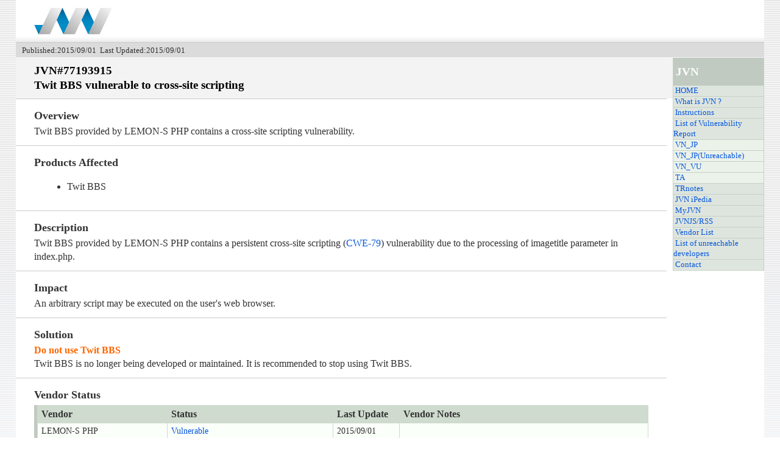

--- FILE ---
content_type: text/html
request_url: http://jvn.jp/en/jp/JVN77193915/index.html
body_size: 14800
content:
<?xml version="1.0" encoding="UTF-8"?><!DOCTYPE html PUBLIC "-//W3C//DTD XHTML 1.0 Transitional//EN" "http://www.w3.org/TR/xhtml1/DTD/xhtml1-transitional.dtd">
<html xmlns="http://www.w3.org/1999/xhtml" xml:lang="en" lang="en">
<head>
	<meta http-equiv="Content-Type" content="text/html; charset=UTF-8" />
  <title>JVN#77193915: Twit BBS vulnerable to cross-site scripting</title>
	<meta name="Keywords" content="Japan Vulnerability Notes" />
	<meta name="Description" content="Japan Vulnerability Notes" />
	<meta http-equiv="Content-Script-Type" content="text/javascript" />
	<meta http-equiv="Content-Style-Type" content="text/css" />
	<link href="/common/css/master.css" rel="stylesheet" type="text/css" media="screen,print" />
	<link href="/common/css/font.css" rel="stylesheet" type="text/css" media="screen,print" />
	<link href="/common/css/print.css" rel="stylesheet" type="text/css" media="print" />
	<link href="/common/css/rightmenu.css" rel="stylesheet" type="text/css" media="screen,print" />
	<script src="/common/js/swapImg.js" type="text/javascript"></script>
    <style type="text/css">
        .margin_list ul {
            padding-left:16px;
            margin-left:16px;
        }
        td.cvss_v2_selected {
            width: 200px;
            text-align: center;
            color: #000000;
            background-color: #fffec1;
            font-weight: bold;
        }
        td.cvss_v2_unselected {
            width: 200px;
            text-align: center;
            color: #727274;
            background-color: #d5d4ea;
        }
    </style>
</head>
<body>
<a name="top" id="top"></a>
<div id="wrapper">
  <!-- header begin -->
  <div id="header">
    <div class="logo"><img src="/common/img/note_logo.gif" border="0" alt="Japan Vulnerability Notes" width="370" height="45" /></div>
  </div>
  <!-- header begin -->

  <!-- mainarea begin -->
  <div id="mainarea">
    <!-- leftarea begin -->
    <div id="leftarea">
      <div id="head-bar2">
        <div id="head-bar-txt"><span class="margin-lb">Published:2015/09/01&nbsp;&nbsp;Last Updated:2015/09/01</span></div>
      </div>
      <h1 class="h1ver2">
        JVN#77193915<br />
        Twit BBS vulnerable to cross-site scripting<br />
              </h1>
      <!-- textbox begin -->
      <div class="textbox margin_list">
        <h2>Overview</h2>
        <p>Twit BBS provided by LEMON-S PHP contains a cross-site scripting vulnerability.</p>
      </div>
      <!-- textbox end -->


      <!-- textbox begin -->
      <div class="textbox margin_list">
        <h2>Products Affected</h2>
        <p><ul>
	<li>Twit BBS</li>
</ul></p>
      </div>
      <!-- textbox end -->

      <!-- textbox begin -->
      <div class="textbox margin_list">
        <h2>Description</h2>
        <p>Twit BBS provided by LEMON-S PHP contains a persistent cross-site scripting (<a href="https://cwe.mitre.org/data/definitions/79.html">CWE-79</a>) vulnerability due to the processing of imagetitle parameter in index.php.</p>
      </div>
      <!-- textbox end -->

      <!-- textbox begin -->
      <div class="textbox margin_list">
        <h2>Impact</h2>
        <p>An arbitrary script may be executed on the user&#39;s web browser.</p>
      </div>
      <!-- textbox end -->

      <!-- textbox begin -->
      <div class="textbox margin_list">
        <h2>Solution</h2>
        <p><strong>Do not use Twit BBS</strong><br />
Twit BBS is no longer being developed or maintained. It is recommended to stop using Twit BBS.</p>
      </div>
      <!-- textbox end -->


            <!-- textbox begin -->
      <div class="textbox">
        <!-- table begin -->
        <h2>Vendor Status</h2>
                <div class="tbl-vinfo">
          <table border="0" cellspacing="1" cellpadding="0" width="100%">
            <tr>
              <th class="wdt-a">Vendor</th>
              <th>Status</th>
              <th class="wdt-b" nowrap>Last Update</th>
              <th>Vendor Notes</th>
            </tr>

                        <tr>
              <td>LEMON-S PHP</td>
              <td>
                                                                            <a href="995636/index.html">Vulnerable</a>
                                                                    </td>
              <td>2015/09/01</td>
              <td>
                              </td>
            </tr>
                      </table>
        </div>
                <!-- table end -->

        <!-- Vendor status written in English starts from here
        Vendor status written in English is end -->

        <!-- table begin -->
        <div class="margin-tbd">

          
        </div>
        <!-- table end -->
      </div>
      <!-- textbox end -->
      
      <!-- textbox begin -->
      <div class="textbox">
        <h2>References</h2>
        <p>
          <ol class='list1' style='padding-left:16px;margin-left:16px'>
                      </ol>
          <p class='empty'></p>
        </p>
      </div>
      <!-- textbox end -->

      <!-- textbox begin -->
      <div class="textbox">
        <h2>JPCERT/CC Addendum</h2>
        <p></p>
      </div>
      <!-- textbox end -->

      <!-- textbox begin -->
      <div class="textbox">
        <h2>Vulnerability Analysis by JPCERT/CC</h2>
                            <p>
            <strong>
              Analyzed on 2015.09.01 (CVSS Base Metrics)
                          </strong>
          </p>
          <p><a href="/en/nav/jvnhelp.html#cvssv2">What is CVSS?</a></p>

        <!-- table begin -->
        <div class="tbl-result margin-bd">
          <table border="0" cellspacing="1" cellpadding="0" width="100%">

            <colgroup></colgroup>
            <colgroup class="gray"></colgroup>
            <colgroup class="gray"></colgroup>
            <colgroup class="gray"></colgroup>
            <colgroup class="gray"></colgroup>

            <tr>
              <th>Measures</th>
              <th colspan="3">Severity</th>
              <th>Description</th>
            </tr>
                                      <tr>
                <th style="white-space: nowrap">Access Vector(AV)</th>
                                                  <td class="cvss_v2_unselected">
                    Local (L)                  </td>
                                  <td class="cvss_v2_unselected">
                    Adjacent Network (A)                  </td>
                                  <td class="cvss_v2_selected">
                    Network (N)                  </td>
                                <td>
                  A vulnerability exploitable with network access means the vulnerable software is bound to the network stack and the attacker does not require local network access or local access. Such a vulnerability is often termed "remotely exploitable".                </td>
              </tr>
                          <tr>
                <th style="white-space: nowrap">Access Complexity(AC)</th>
                                                  <td class="cvss_v2_unselected">
                    High (H)                  </td>
                                  <td class="cvss_v2_unselected">
                    Medium (M)                  </td>
                                  <td class="cvss_v2_selected">
                    Low (L)                  </td>
                                <td>
                  Specialized access conditions or extenuating circumstances do not exist.                </td>
              </tr>
                          <tr>
                <th style="white-space: nowrap">Authentication(Au)</th>
                                                  <td class="cvss_v2_unselected">
                    Multiple (M)                  </td>
                                  <td class="cvss_v2_unselected">
                    Single (S)                  </td>
                                  <td class="cvss_v2_selected">
                    None (N)                  </td>
                                <td>
                  Authentication is not required to exploit the vulnerability.                </td>
              </tr>
                          <tr>
                <th style="white-space: nowrap">Confidentiality Impact(C)</th>
                                                  <td class="cvss_v2_selected">
                    None (N)                  </td>
                                  <td class="cvss_v2_unselected">
                    Partial (P)                  </td>
                                  <td class="cvss_v2_unselected">
                    Complete (C)                  </td>
                                <td>
                  There is no impact to the confidentiality of the system.                </td>
              </tr>
                          <tr>
                <th style="white-space: nowrap">Integrity Impact(I)</th>
                                                  <td class="cvss_v2_unselected">
                    None (N)                  </td>
                                  <td class="cvss_v2_selected">
                    Partial (P)                  </td>
                                  <td class="cvss_v2_unselected">
                    Complete (C)                  </td>
                                <td>
                  Modification of some system files or information is possible, but the attacker does not have control over what can be modified, or the scope of what the attacker can affect is limited.                </td>
              </tr>
                          <tr>
                <th style="white-space: nowrap">Availability Impact(A)</th>
                                                  <td class="cvss_v2_selected">
                    None (N)                  </td>
                                  <td class="cvss_v2_unselected">
                    Partial (P)                  </td>
                                  <td class="cvss_v2_unselected">
                    Complete (C)                  </td>
                                <td>
                  There is no impact to the availability of the system.                </td>
              </tr>
                      </table>
        </div><!-- table end -->
        <p style="font-weight: bold">Base Score:5.0</p>

        
          
        <!-- table end -->
                <p></p>
      </div>
      <!-- textbox end -->

      <!-- textbox begin -->
      <div class="textbox">
        <h2>Credit</h2>
        <p>Shoji Baba reported this vulnerability to IPA.<br />
JPCERT/CC coordinated with the developer under Information Security Early Warning Partnership.</p>
      </div>
      <!-- textbox end -->

      <!-- textbox begin -->
      <div class="textbox">
        <h2>Other Information</h2>
        <p>
          <div class='ie5'>
            <table class='style_table' cellspacing='1' border='0'>
                            <tr>
                <td class='style_td'>
                  JPCERT Alert                </td>
                <td class='style_td'>
                                    <a href="" target="_top"></a><br />                                  </td>
              </tr>
                            <tr>
                <td class='style_td'>
                  JPCERT Reports                </td>
                <td class='style_td'>
                                    <a href="" target="_top"></a><br />                                  </td>
              </tr>
                            <tr>
                <td class='style_td'>
                  CERT Advisory                </td>
                <td class='style_td'>
                                    <a href="" target="_top"></a><br />                                  </td>
              </tr>
                            <tr>
                <td class='style_td'>
                  CPNI Advisory                </td>
                <td class='style_td'>
                                    <a href="" target="_top"></a><br />                                  </td>
              </tr>
                            <tr>
                <td class='style_td'>
                  TRnotes                </td>
                <td class='style_td'>
                                    <a href="" target="_top"></a><br />                                  </td>
              </tr>
                            <tr>
                <td class='style_td'>
                  CVE                </td>
                <td class='style_td'>
                                    <a href="https://cve.mitre.org/cgi-bin/cvename.cgi?name=CVE-2015-2989" target="_top">CVE-2015-2989</a><br />                                  </td>
              </tr>
                            <tr>
                <td class='style_td'>
                  JVN iPedia                </td>
                <td class='style_td'>
                                    <a href="http://jvndb.jvn.jp/jvndb/JVNDB-2015-000121" target="_top">JVNDB-2015-000121</a><br />                                  </td>
              </tr>
                          </table>
          </div>
          <p class='empty'></p>
        </p>
      </div>
      <!-- textbox end -->

      
    </div>
    <!-- leftarea end -->

    <!-- rightarea begin -->
<div id="rightarea">
  <div id="ajaxmenu">
    <ul>
      <li class="jvnhead">JVN</li>
      <li class="link"><a href="http://jvn.jp/en/index.html">HOME</a></li>
      <li><a href="http://jvn.jp/en/nav/jvn.html">What is JVN ?</a></li>
      <li><a href="http://jvn.jp/en/nav/jvnhelp.html">Instructions</a></li>
      <li><a href="http://jvn.jp/en/report/index.html">List of Vulnerability Report</a></li>
      <li class="draft"><a href="http://jvn.jp/en/jp/index.html">VN_JP</a></li>
      <li class="draft"><a href="http://jvn.jp/en/adj/index.html">VN_JP(Unreachable)</a></li>
      <li class="draft"><a href="http://jvn.jp/en/vu/index.html">VN_VU</a></li>
      <li class="draft"><a href="http://jvn.jp/en/ta/index.html">TA</a></li>
      <li><a href="http://jvn.jp/en/tr/index.html">TRnotes</a></li>
      <li><a href="http://jvndb.jvn.jp/en/">JVN iPedia</a></li>
      <li><a href="http://jvndb.jvn.jp/en/apis/myjvn/index.html">MyJVN</a></li>
      <li><a href="http://jvn.jp/en/rss/index.html">JVNJS/RSS</a></li>
      <li><a href="http://jvn.jp/en/nav/index.html">Vendor List</a></li>
      <li><a href="http://jvn.jp/en/reply/index.html">List of unreachable developers</a></li>
      <li><a href="http://jvn.jp/en/contact/index.html">Contact</a></li>
    </ul>
  </div>
  <!-- rightarea end -->
</div>

  </div>
	<!-- mainarea end -->

	<!-- footer begin -->
	<div id="footer">
		<div class="footertext">Copyright (c) 2000-2015 JPCERT/CC and IPA. All rights reserved.</div>
	</div>
	<!-- footer begin -->
</div>
</body>
</html>



--- FILE ---
content_type: text/css
request_url: http://jvn.jp/common/css/master.css
body_size: 440
content:
@charset "UTF-8";



/* Except WIN IE4.x
 ******************************************************/
@import "base.css";


/* MAC IE 5.x Styles
 ******************************************************/
/*\*//*/
@import url("/common/css/hacks/ie5mac.css");
/**/


/* WIN IE 5.x win Styles
 ******************************************************/
@media tty {
i{content:"\";/*" "*/}} @import url
('/common/css/hacks/ie5win.css'); /*";}
}/* */





--- FILE ---
content_type: text/css
request_url: http://jvn.jp/common/css/font.css
body_size: 2727
content:
@charset "Shift_JIS";


/* heading
 ******************************************************/
h1		{
		 line-height: 1.0;
		 font-size: 110%;
		 font-weight: bold;
		 color: #fff;
		 background-color: #5f686d;
		 margin: 0;
		 padding: 6px 30px 6px 30px;
		}
h2		{
		 font-size: 110%;
		 line-height: 1.4 ;
		 font-weight: bold;
		 margin: 0;
		 padding: 0;
		}

h3		{
		 font-size: 110%;
		 line-height: 1.4 ;
		 font-weight: bold;
		 color: #39c;
		 margin: 0px;
		 padding: 3px 0px;
		}

h4		{
		 font-size: 100% ;
		 line-height: 1.3 ;
		 font-weight: bold ;
		 margin: 0;
		 padding: 2px 0px;
		}

h5		{
		 font-size: 85%;
		 line-height: 1.2 ;
		 font-weight: bold;
		 margin : 0px;
		 padding : 2px 0px 2px 12px;
		}

h6		{
		 font-size: 85%;
		 font-weight: bold;
		 margin : 0;
		 padding : 5px 0px 5px 15px;
		}


/* ===== category font ===== */
h1.h1ver2		{
				 line-height: 1.25;
				 font-size: 120%;
				 color: #000;
				 background-color: #f3f3f3;
				 margin: 0;
				 padding: 10px 180px 10px 30px;
				}
.vendorinfo		{
				 background-color: #fefbf2;
				}
.vendorinfo h1	{
				 line-height: 1.25;
				 font-size: 120%;
				 color: #000;
				 background-color: #fefbf2;
				 margin: 0;
				 padding: 10px 30px 10px 30px;
				}
.vendorinfo p	{
				 line-height: 1.25;
				 font-size: 100%;
				 font-weight: bold;
				 color: #666;
				 background-color: #fefbf2;
				 margin: 0;
				 padding: 10px 30px 10px 35px;
				}




/* font size
 ******************************************************/

.small
		{
		 font-size	: 90% ;
		 line-height	: 1.4 ;
		}


.big
		{
		 font-size	: 110% ;
		 line-height	: 1.4 ;
		}
.bigbold
		{
		 font-size	: 130% ;
		 line-height	: 1.4 ;
		 font-weight:bold ;
		}		


.mainclass
		{
		 font-size	: 100% ;
		 line-height	: 1.4 ;
		}
.mainclassbold
		{
		 font-size	: 100% ;
		 line-height	: 1.4 ;
		 font-weight:bold ;
		}
.mainclasssmall
		{
		font-size	: 80% ;
		line-height	: 1.4 ;
		}
.mainclasssmallbold
		{
		 font-size	: 80% ;
		 line-height	: 1.4 ;
		 font-weight:bold ;
		}
.mainclasssmall2
		{
		 font-size	: 75% ;
		 line-height	: 1.2 ;
		}
.mainclasssmall2bold
		{
		 font-size	: 75% ;
		 line-height	: 1.2 ;
		 font-weight:bold ;
		}
.mainclasslarge
		{
		 font-size	: 110% ;
		 line-height	: 1.4 ;
		}
.mainclasslargebold
		{
		 font-size	: 110% ;
		 line-height	: 1.4 ;
		 font-weight	: bold ;
		}
.mainclasslarge2
		{
		 font-size	: 120% ;
		 line-height	: 1.6 ;
		}
.mainclasslarge2bold
		{
		 font-size	: 120% ;
		 line-height	: 1.6 ;
		 font-weight:bold ;
		}
.mainclasslarge3
		{
		 font-size	: 130% ;
		 line-height	: 1.6 ;
		}		
.captionclass
		{
		 color: #339;
		 font-size	: 80% ;
		 line-height	: 1.2 ;
		 margin: 3px 0px 0px 2px;
		 padding: 0px;
		}


--- FILE ---
content_type: text/css
request_url: http://jvn.jp/common/css/rightmenu.css
body_size: 1187
content:
@CHARSET "UTF-8";


div.detaititle {
 width: 82%;
}

.topajaxmenu {
 padding: 0 0 0 10px !important;
}

div#ajaxmenu {
 margin: 0px;
 padding: 25px 0 0 10px;
}


div#ajaxmenu ul {
 list-style: none;
line-height: 1.1em;
 background-color: #dee5de; 
 margin: 0 0 5px 0;
 padding: 0;
 border-left: solid 1px #c5d1c5;
 border-right: solid 1px #c5d1c5;
}


div#ajaxmenu li {
 font-size: 80%;
 margin: 0px;
 padding: 0;
 border-bottom: solid 1px #c5d1c5;
}

div#ajaxmenu a {
 padding: 3px;
}



div#ajaxmenu  li.draft {
 background-color: #ebf2ea;
}


div#ajaxmenu li.jvnhead {
 color: #ffffff;
 font-weight: bold; 
 background-color: #c0cac1; 
 font-size: 120%;
 padding: 14px 0px 14px 4px;
}


div#ajaxmenu li.providedhead {
 color: #ffffff;
 font-weight: bold; 
 background-color: #c0c3ca; 
 font-size: 90%;
 padding: 4px 0px 4px 4px;
}


div#ajaxmenu li.relatedjvnhead {
 color: #ffffff;
 font-weight: bold; 
 background-color: #cac2bf; 
 font-size: 90%;
 padding: 4px 0px 4px 4px;
}


div#ajaxmenu li.partnershead {
 color: #ffffff;
 font-weight: bold; 
 background-color: #cacac0; 
 font-size: 90%;
 padding: 4px 0px 4px 4px;
}


span#exp {
 padding: 0px 0px 0px 3px;
 font-size:80%;
}



--- FILE ---
content_type: text/css
request_url: http://jvn.jp/common/css/print.css
body_size: 152
content:
@charset "UTF-8";



/* print none
 ******************************************************/
body			{
			 font-size: 10pt;
			 background: #fff;
			}





--- FILE ---
content_type: application/x-javascript
request_url: http://jvn.jp/common/js/swapImg.js
body_size: 1648
content:
<!--
function MM_preloadImages() { //v3.0
  var d=document; if(d.images){ if(!d.MM_p) d.MM_p=new Array();
    var i,j=d.MM_p.length,a=MM_preloadImages.arguments; for(i=0; i<a.length; i++)
    if (a[i].indexOf("#")!=0){ d.MM_p[j]=new Image; d.MM_p[j++].src=a[i];}}
}

function MM_swapImgRestore() { //v3.0
  var i,x,a=document.MM_sr; for(i=0;a&&i<a.length&&(x=a[i])&&x.oSrc;i++) x.src=x.oSrc;
}

function MM_findObj(n, d) { //v4.01
  var p,i,x;  if(!d) d=document; if((p=n.indexOf("?"))>0&&parent.frames.length) {
    d=parent.frames[n.substring(p+1)].document; n=n.substring(0,p);}
  if(!(x=d[n])&&d.all) x=d.all[n]; for (i=0;!x&&i<d.forms.length;i++) x=d.forms[i][n];
  for(i=0;!x&&d.layers&&i<d.layers.length;i++) x=MM_findObj(n,d.layers[i].document);
  if(!x && d.getElementById) x=d.getElementById(n); return x;
}

function MM_swapImage() { //v3.0
  var i,j=0,x,a=MM_swapImage.arguments; document.MM_sr=new Array; for(i=0;i<(a.length-2);i+=3)
   if ((x=MM_findObj(a[i]))!=null){document.MM_sr[j++]=x; if(!x.oSrc) x.oSrc=x.src; x.src=a[i+2];}
}

MM_preloadImages('/common/img/r_nav_1_f2.gif','/common/img/r_nav_2_f2.gif','/common/img/r_nav_3_f2.gif','/common/img/r_nav_4_f2.gif','/common/img/r_nav_5_f2.gif','/common/img/r_nav_6_f2.gif','/common/img/r_nav_7_f2.gif','/common/img/r_nav_8_f2.gif','/common/img/r_nav_9_f2.gif','/common/img/r_nav_10_f2.gif','/common/img/r_sitenav_1_f2.gif','/common/img/r_sitenav_2_f2.gif','/common/img/r_pernav_1_f2.gif','/common/img/r_pernav_2_f2.gif','/common/img/r_pernav_3_f2.gif','/common/img/r_pernav_4_f2.gif','/common/img/r_orgnav_1_f2.gif','/common/img/r_orgnav_2_f2.gif')

//-->